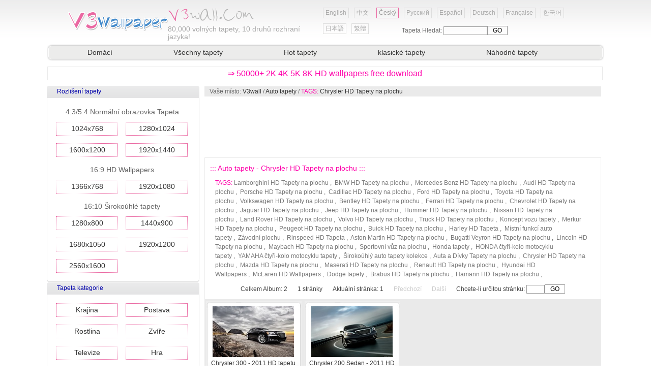

--- FILE ---
content_type: text/html
request_url: http://v3wall.com/cs/html/tags/Chrysler-HD-Wallpapers.html
body_size: 5549
content:


<!DOCTYPE html PUBLIC "-//W3C//DTD XHTML 1.0 Transitional//EN" "http://www.w3.org/TR/xhtml1/DTD/xhtml1-transitional.dtd">
<html xmlns="http://www.w3.org/1999/xhtml">
<head>
<meta http-equiv="Content-Type" content="text/html; charset=utf-8" />
<title>Chrysler HD Tapety na plochu | TAGS - strana 1 - Auto tapety - V3 Wallpaper stránek</title>
<script type="text/javascript" src="/cs/js/v3wall_pub.js"></script>
<link href="/cs/css/pub.css" rel="stylesheet" type="text/css" />
</head>

<body>
<table width="1100" border="0" cellspacing="0" cellpadding="0">
  <tr>
    <td height="86">
      <div class="web_top_banner">
         <div class="web_top_banner_log"><a href="/cs/" title="V3 wallpaper stránky"><img src="/cs/image/web_top_log.gif" border="0" /></a></div>
         <div class="web_top_banner_log_en"><img src="/cs/image/web_top_log_en.gif" border="0" /></div>
         <div class="web_top_banner_txt"><span>80,000</span> volných tapety, 10 druhů rozhraní jazyka!</div>
         <div class="lan_top">
	<div class="url_lan"><a href="/en/">English</a></div>
	<div class="url_lan"><a href="/">中文</a></div>
	<div class="url_lan2"><a href="/cs/">Český</a></div>
	<div class="url_lan"><a href="/ru/">Русский</a></div>
	<div class="url_lan"><a href="/es/">Español</a></div>
	<div class="url_lan"><a href="/de/">Deutsch</a></div>
	<div class="url_lan"><a href="/fr/">Française</a></div>
	<div class="url_lan"><a href="/ko/">한국어</a></div>
	<div class="url_lan"><a href="/ja/">日本語</a></div>
	<div class="url_lan"><a href="/cht/">繁體</a></div>
         </div>
         <div class="web_top_banner_gg_search">
Tapeta Hledat: <input type="text"  ID="in_txt" class="web_left_search_text" /><input type="button" value="GO"  class="web_left_search_button" onclick="search()" />
         </div>
      </div>
    </td>
  </tr>
  <tr>
    <td><table width="100%" height="35" border="0" cellpadding="0" cellspacing="0">
      <tr>
        <td width="12" background="/cs/image/web_top_url_left.gif">&nbsp;</td>
        <td background="/cs/image/web_top_url_m.gif">
           <div class="menu_top">
	 <a href="/cs/">Domácí</a>
	 <a href="/cs/html/pic_item/pic_item_0_2.html">Všechny tapety</a>
	 <a href="/cs/html/pic_item/pic_item_hot_1.html">Hot tapety</a>
	 <a href="/cs/html/pic_item/pic_item_classic_1.html">klasické tapety</a>
	 <a href="/cs/html/pic_item/pic_item_random_1.html">Náhodné tapety</a>
            </div>
        </td>
        <td width="12" background="/cs/image/web_top_url_right.gif">&nbsp;</td>
      </tr>
    </table></td>
  </tr>
  <tr>
    <td>
      <div class="web_top_ads">
           <div align="center">
            <a href="#" rel="nofollow" onclick="window.location.href='https://'+'best'+'-wallpaper'+'.net';" style="color:#ff00aa;font-size:16px;line-height:20px;">&rArr; 50000+ 2K 4K 5K 8K HD wallpapers free download</a>
          </div>
      </div>
    </td>
  </tr>
  <tr>
    <td>
      <div style="width:1099px; position:relative;">
          <div class="web_left">
	            <table width="300" border="0" cellpadding="0" cellspacing="0">
	  <tr><td height="25"  background="/cs/image/web_left_top.gif"><div class="menu_left_title">Rozlišení tapety</div></td></tr>
	  <tr>
                    <td class="menu_left_td" >
                        <div class="menu_left">
                               <span>4:3/5:4 Normální obrazovka Tapeta</span>
                               <a href="/cs/html/pic_size/1024_768/pic_size_1024_768_1.html">1024x768</a>
                               <a href="/cs/html/pic_size/1280_1024/pic_size_1280_1024_1.html">1280x1024</a>
                               <a href="/cs/html/pic_size/1600_1200/pic_size_1600_1200_1.html">1600x1200</a>
                               <a href="/cs/html/pic_size/1920_1440/pic_size_1920_1440_1.html">1920x1440</a>
                               <span>16:9 HD Wallpapers</span>
                               <a href="/cs/html/pic_size/1366_768/pic_size_1366_768_1.html">1366x768</a>
                               <a href="/cs/html/pic_size/1920_1080/pic_size_1920_1080_1.html">1920x1080</a>
                               <span>16:10 Širokoúhlé tapety</span>
                               <a href="/cs/html/pic_size/1280_800/pic_size_1280_800_1.html">1280x800</a>
                               <a href="/cs/html/pic_size/1440_900/pic_size_1440_900_1.html">1440x900</a>
                               <a href="/cs/html/pic_size/1680_1050/pic_size_1680_1050_1.html">1680x1050</a>
                               <a href="/cs/html/pic_size/1920_1200/pic_size_1920_1200_1.html">1920x1200</a>
                               <a href="/cs/html/pic_size/2560_1600/pic_size_2560_1600_1.html">2560x1600</a>
                          </div>
                     </td>
                  </tr>
	  <tr><td height="6"  background="/cs/image/web_left_bottom.gif"></td></tr>
             </table>

             <table width="300" border="0" cellpadding="0" cellspacing="0">
	  <tr><td height="25"  background="/cs/image/web_left_top.gif"><div class="menu_left_title">Tapeta kategorie</div></td></tr>
	  <tr>
                    <td class="menu_left_td" >
                        <div class="menu_left">
		   <a href="/cs/html/pic_item/pic_item_1_1.html">Krajina</a>
		   <a href="/cs/html/pic_item/pic_item_2_1.html">Postava</a>
		   <a href="/cs/html/pic_item/pic_item_3_1.html">Rostlina</a>
		   <a href="/cs/html/pic_item/pic_item_4_1.html">Zvíře</a>
		   <a href="/cs/html/pic_item/pic_item_5_1.html">Televize</a>
		   <a href="/cs/html/pic_item/pic_item_6_1.html">Hra</a>
		   <a href="/cs/html/pic_item/pic_item_7_1.html">Animace</a>
		   <a href="/cs/html/pic_item/pic_item_8_1.html">Design</a>
		   <a href="/cs/html/pic_item/pic_item_9_1.html">Fotografování</a>
		   <a href="/cs/html/pic_item/pic_item_10_1.html">Sportovní</a>
		   <a href="/cs/html/pic_item/pic_item_11_1.html">Reklama</a>
		   <a href="/cs/html/pic_item/pic_item_12_1.html">Auto</a>
		   <a href="/cs/html/pic_item/pic_item_13_1.html">Systém</a>
		   <a href="/cs/html/pic_item/pic_item_14_1.html">Vojenský</a>
		   <a href="/cs/html/pic_item/pic_item_15_1.html">Festival</a>
		   <a href="/cs/html/pic_item/pic_item_16_1.html">Další</a>
                          </div>
                     </td>
                  </tr>
	  <tr><td height="6"  background="/cs/image/web_left_bottom.gif"></td></tr>
             </table>

           </div>

          <div class="web_right">
               <div class="web_right_pointer">Vaše místo: <a href="/cs/">V3wall</a> / <a href="/cs/html/pic_item/pic_item_12_1.html">Auto tapety</a> / <font color="#ff00aa">TAGS: </font><a href="/cs/html/tags/Chrysler-HD-Wallpapers_1.html">Chrysler HD Tapety na plochu</a></div>

               <div class="web_right_ads">
<script type="text/javascript"><!--
google_ad_client = "pub-2386338669442237";
/* 728x90, 10-5-14 */
google_ad_slot = "5621169124";
google_ad_width = 728;
google_ad_height = 90;
//-->
</script>
<script type="text/javascript"
src="http://pagead2.googlesyndication.com/pagead/show_ads.js">
</script>
               </div>

	   <div class="web_right_title">
	      <span>::: Auto tapety - Chrysler HD Tapety na plochu :::</span><br>

                  <div class="web_right_tags"><font color="#ff00aa">TAGS: </font>
                   <a href="/cs/html/tags/Lamborghini-HD-Wallpapers.html">Lamborghini HD Tapety na plochu</a>&nbsp;,&nbsp;&nbsp;<a href="/cs/html/tags/BMW-HD-Wallpapers.html">BMW HD Tapety na plochu</a>&nbsp;,&nbsp;&nbsp;<a href="/cs/html/tags/Mercedes-Benz-HD-Wallpapers.html">Mercedes Benz HD Tapety na plochu</a>&nbsp;,&nbsp;&nbsp;<a href="/cs/html/tags/Audi-HD-Wallpapers.html">Audi HD Tapety na plochu</a>&nbsp;,&nbsp;&nbsp;<a href="/cs/html/tags/Porsche-HD-Wallpapers.html">Porsche HD Tapety na plochu</a>&nbsp;,&nbsp;&nbsp;<a href="/cs/html/tags/Cadillac-HD-Wallpapers.html">Cadillac HD Tapety na plochu</a>&nbsp;,&nbsp;&nbsp;<a href="/cs/html/tags/Ford-HD-Wallpapers.html">Ford HD Tapety na plochu</a>&nbsp;,&nbsp;&nbsp;<a href="/cs/html/tags/Toyota-HD-Wallpapers.html">Toyota HD Tapety na plochu</a>&nbsp;,&nbsp;&nbsp;<a href="/cs/html/tags/Volkswagen-HD-Wallpapers.html">Volkswagen HD Tapety na plochu</a>&nbsp;,&nbsp;&nbsp;<a href="/cs/html/tags/Bentley-HD-Wallpapers.html">Bentley HD Tapety na plochu</a>&nbsp;,&nbsp;&nbsp;<a href="/cs/html/tags/Ferrari-HD-Wallpapers.html">Ferrari HD Tapety na plochu</a>&nbsp;,&nbsp;&nbsp;<a href="/cs/html/tags/Chevrolet-HD-Wallpapers.html">Chevrolet HD Tapety na plochu</a>&nbsp;,&nbsp;&nbsp;<a href="/cs/html/tags/Jaguar-HD-Wallpapers.html">Jaguar HD Tapety na plochu</a>&nbsp;,&nbsp;&nbsp;<a href="/cs/html/tags/Jeep-HD-Wallpapers.html">Jeep HD Tapety na plochu</a>&nbsp;,&nbsp;&nbsp;<a href="/cs/html/tags/Hummer-HD-Wallpapers.html">Hummer HD Tapety na plochu</a>&nbsp;,&nbsp;&nbsp;<a href="/cs/html/tags/Nissan-HD-Wallpapers.html">Nissan HD Tapety na plochu</a>&nbsp;,&nbsp;&nbsp;<a href="/cs/html/tags/Land-Rover-HD-Wallpapers.html">Land Rover HD Tapety na plochu</a>&nbsp;,&nbsp;&nbsp;<a href="/cs/html/tags/Volvo-HD-Wallpapers.html">Volvo HD Tapety na plochu</a>&nbsp;,&nbsp;&nbsp;<a href="/cs/html/tags/Truck-HD-Wallpapers.html">Truck HD Tapety na plochu</a>&nbsp;,&nbsp;&nbsp;<a href="/cs/html/tags/Concept-car-wallpaper.html">Koncept vozu tapety</a>&nbsp;,&nbsp;&nbsp;<a href="/cs/html/tags/Mercury-HD-Wallpapers.html">Merkur HD Tapety na plochu</a>&nbsp;,&nbsp;&nbsp;<a href="/cs/html/tags/Peugeot-HD-Wallpapers.html">Peugeot HD Tapety na plochu</a>&nbsp;,&nbsp;&nbsp;<a href="/cs/html/tags/Buick-HD-Wallpapers.html">Buick HD Tapety na plochu</a>&nbsp;,&nbsp;&nbsp;<a href="/cs/html/tags/Harley-HD-Wallpaper.html">Harley HD Tapeta</a>&nbsp;,&nbsp;&nbsp;<a href="/cs/html/tags/Local-Feature-car-wallpaper.html">Místní funkcí auto tapety</a>&nbsp;,&nbsp;&nbsp;<a href="/cs/html/tags/Racing-Wallpapers.html">Závodní plochu</a>&nbsp;,&nbsp;&nbsp;<a href="/cs/html/tags/Rinspeed-HD-Wallpaper.html">Rinspeed HD Tapeta</a>&nbsp;,&nbsp;&nbsp;<a href="/cs/html/tags/Aston-Martin-HD-Wallpapers.html">Aston Martin HD Tapety na plochu</a>&nbsp;,&nbsp;&nbsp;<a href="/cs/html/tags/Bugatti-Veyron-HD-Wallpapers.html">Bugatti Veyron HD Tapety na plochu</a>&nbsp;,&nbsp;&nbsp;<a href="/cs/html/tags/Lincoln-HD-Wallpapers.html">Lincoln HD Tapety na plochu</a>&nbsp;,&nbsp;&nbsp;<a href="/cs/html/tags/Maybach-HD-Wallpapers.html">Maybach HD Tapety na plochu</a>&nbsp;,&nbsp;&nbsp;<a href="/cs/html/tags/Sports-car-wallpapers.html">Sportovní vůz na plochu</a>&nbsp;,&nbsp;&nbsp;<a href="/cs/html/tags/Honda-Wallpapers.html">Honda tapety</a>&nbsp;,&nbsp;&nbsp;<a href="/cs/html/tags/HONDA-four-wheel-motorcycle-wallpaper.html">HONDA čtyři-kolo motocyklu tapety</a>&nbsp;,&nbsp;&nbsp;<a href="/cs/html/tags/YAMAHA-four-wheel-motorcycle-wallpaper.html">YAMAHA čtyři-kolo motocyklu tapety</a>&nbsp;,&nbsp;&nbsp;<a href="/cs/html/tags/Widescreen-car-wallpaper-collection.html">Širokoúhlý auto tapety kolekce</a>&nbsp;,&nbsp;&nbsp;<a href="/cs/html/tags/Cars-and-Girls-wallpapers.html">Auta a Dívky Tapety na plochu</a>&nbsp;,&nbsp;&nbsp;<a href="/cs/html/tags/Chrysler-HD-Wallpapers.html">Chrysler HD Tapety na plochu</a>&nbsp;,&nbsp;&nbsp;<a href="/cs/html/tags/Mazda-HD-Wallpapers.html">Mazda HD Tapety na plochu</a>&nbsp;,&nbsp;&nbsp;<a href="/cs/html/tags/Maserati-HD-Wallpapers.html">Maserati HD Tapety na plochu</a>&nbsp;,&nbsp;&nbsp;<a href="/cs/html/tags/Renault-HD-Wallpapers.html">Renault HD Tapety na plochu</a>&nbsp;,&nbsp;&nbsp;<a href="/cs/html/tags/Hyundai-HD-Wallpapers.html">Hyundai HD Wallpapers</a>&nbsp;,&nbsp;&nbsp;<a href="/cs/html/tags/McLaren-HD-Wallpapers.html">McLaren HD Wallpapers</a>&nbsp;,&nbsp;&nbsp;<a href="/cs/html/tags/Dodge-HD-Wallpapers.html">Dodge tapety</a>&nbsp;,&nbsp;&nbsp;<a href="/cs/html/tags/Brabus-HD-Wallpapers.html">Brabus HD Tapety na plochu</a>&nbsp;,&nbsp;&nbsp;<a href="/cs/html/tags/Hamann-HD-Wallpapers.html">Hamann HD Tapety na plochu</a>&nbsp;,&nbsp;&nbsp;
                 </div>


	      <div class="web_right_title_pg"><span>Celkem Album: 2</span><span><font id="pgcount">1</font> stránky</span><span>Aktuální stránka: <font id="nowpg">1</font></span><span><font color='#cccccc'>Předchozí</font></span><span><font color='#cccccc'>Další</font></span><span>Chcete-li určitou stránku: <input name="pgnum" id="pgnum" type="text" size="2" maxlength="5" class="web_right_title_pg_text" /><input type="button" value="GO" class="web_right_title_pg_button" onclick="gotopage()" /></span> </div>
	   </div>

               <div class="web_right_main">

		<div class="s_p_list">
		      <div class="s_p_list_pic">
			 <a href="/cs/html/pic_list/pic_list_3681_1.html"><img src="/wallpaper/small/1103/small_201103051230181209707.jpg" alt="Chrysler 300 - 2011 HD tapetu" title="Chrysler 300 - 2011 HD tapetu - Zobrazení: 2501" /></a>
		      </div>
		      <div class="s_p_list_title">
			<a href="/cs/html/pic_list/pic_list_3681_1.html">Chrysler 300 - 2011 HD tapetu</a> [<a href="/cs/html/pic_item/pic_item_12_1.html">Auto</a>]
		      </div>
		      <div class="s_p_list_other">
			<font color="#ff00aa">23</font> Pic|<font color="#ff00aa">1920x1200</font>|<span><font color="#ff00aa">2501</font></span>
 		     </div>
		</div>

		<div class="s_p_list">
		      <div class="s_p_list_pic">
			 <a href="/cs/html/pic_list/pic_list_3673_1.html"><img src="/wallpaper/small/1103/small_20110303085315723902.jpg" alt="Chrysler 200 Sedan - 2011 HD tapetu" title="Chrysler 200 Sedan - 2011 HD tapetu - Zobrazení: 703" /></a>
		      </div>
		      <div class="s_p_list_title">
			<a href="/cs/html/pic_list/pic_list_3673_1.html">Chrysler 200 Sedan - 2011 HD tapetu</a> [<a href="/cs/html/pic_item/pic_item_12_1.html">Auto</a>]
		      </div>
		      <div class="s_p_list_other">
			<font color="#ff00aa">9</font> Pic|<font color="#ff00aa">1920x1200</font>|<span><font color="#ff00aa">703</font></span>
 		     </div>
		</div>

                </div>

               <div class="web_right_ads">
<script type="text/javascript"><!--
google_ad_client = "pub-2386338669442237";
/* 728x90, 10-5-14 */
google_ad_slot = "5621169124";
google_ad_width = 728;
google_ad_height = 90;
//-->
</script>
<script type="text/javascript"
src="http://pagead2.googlesyndication.com/pagead/show_ads.js">
</script>
               </div>

               <div align="center"><div class="pg_pointer"><div class="pg_pointer"><span class="dispg">První</span><span class="dispg">Předchozí</span><span class="nowpg">1</span><span class="dispg">Další</span><span class="dispg">Poslední</span></div></div></div>


	  <div class="web_right_title">
	      <span>::: Auto tapety - Hot tapety :::</span>
	  </div>
               <div class="web_right_main">

		<div class="s_p_list">
		      <div class="s_p_list_pic">
			 <a href="/cs/html/pic_list/pic_list_4122_1.html"><img src="/wallpaper/small/1209/small_201209030123401824019.jpg" alt="2012 Lamborghini Aventador LP700-4 HD Tapety na plochu" title="2012 Lamborghini Aventador LP700-4 HD Tapety na plochu - Zobrazení: 20874" /></a>
		      </div>
		      <div class="s_p_list_title">
			<a href="/cs/html/pic_list/pic_list_4122_1.html">2012 Lamborghini Aventador LP700-4 HD Tapety na plochu</a> [<a href="/cs/html/pic_item/pic_item_12_1.html">Auto</a>]
		      </div>
		      <div class="s_p_list_other">
			<font color="#ff00aa">45</font> Pic|<font color="#ff00aa">2560x1600</font>|<span><font color="#ff00aa">20874</font></span>
 		     </div>
		</div>

		<div class="s_p_list">
		      <div class="s_p_list_pic">
			 <a href="/cs/html/pic_list/pic_list_3916_1.html"><img src="/wallpaper/small/1111/small_20111107102443921633.jpg" alt="BMW i8 koncept - 2011 HD wallpapers" title="BMW i8 koncept - 2011 HD wallpapers - Zobrazení: 16420" /></a>
		      </div>
		      <div class="s_p_list_title">
			<a href="/cs/html/pic_list/pic_list_3916_1.html">BMW i8 koncept - 2011 HD wallpapers</a> [<a href="/cs/html/pic_item/pic_item_12_1.html">Auto</a>]
		      </div>
		      <div class="s_p_list_other">
			<font color="#ff00aa">46</font> Pic|<font color="#ff00aa">1920x1200</font>|<span><font color="#ff00aa">16420</font></span>
 		     </div>
		</div>

		<div class="s_p_list">
		      <div class="s_p_list_pic">
			 <a href="/cs/html/pic_list/pic_list_3271_1.html"><img src="/wallpaper/small/1011/small_20101110084713608723.jpg" alt="Lamborghini Murcielago LP640 - 2006 HD tapetu" title="Lamborghini Murcielago LP640 - 2006 HD tapetu - Zobrazení: 12619" /></a>
		      </div>
		      <div class="s_p_list_title">
			<a href="/cs/html/pic_list/pic_list_3271_1.html">Lamborghini Murcielago LP640 - 2006 HD tapetu</a> [<a href="/cs/html/pic_item/pic_item_12_1.html">Auto</a>]
		      </div>
		      <div class="s_p_list_other">
			<font color="#ff00aa">43</font> Pic|<font color="#ff00aa">1920x1200</font>|<span><font color="#ff00aa">12619</font></span>
 		     </div>
		</div>

		<div class="s_p_list">
		      <div class="s_p_list_pic">
			 <a href="/cs/html/pic_list/pic_list_3175_1.html"><img src="/wallpaper/small/1010/small_20101016092053776259.jpg" alt="Ford Mustang Boss 302 Laguna Seca - 2012 HD tapetu" title="Ford Mustang Boss 302 Laguna Seca - 2012 HD tapetu - Zobrazení: 12092" /></a>
		      </div>
		      <div class="s_p_list_title">
			<a href="/cs/html/pic_list/pic_list_3175_1.html">Ford Mustang Boss 302 Laguna Seca - 2012 HD tapetu</a> [<a href="/cs/html/pic_item/pic_item_12_1.html">Auto</a>]
		      </div>
		      <div class="s_p_list_other">
			<font color="#ff00aa">27</font> Pic|<font color="#ff00aa">1920x1200</font>|<span><font color="#ff00aa">12092</font></span>
 		     </div>
		</div>

		<div class="s_p_list">
		      <div class="s_p_list_pic">
			 <a href="/cs/html/pic_list/pic_list_4250_1.html"><img src="/wallpaper/small/1303/small_20130317103739776663.jpg" alt="2013 Lamborghini Veneno luxusní supersport HD Tapety na plochu" title="2013 Lamborghini Veneno luxusní supersport HD Tapety na plochu - Zobrazení: 10059" /></a>
		      </div>
		      <div class="s_p_list_title">
			<a href="/cs/html/pic_list/pic_list_4250_1.html">2013 Lamborghini Veneno luxusní supersport HD Tapety na plochu</a> [<a href="/cs/html/pic_item/pic_item_12_1.html">Auto</a>]
		      </div>
		      <div class="s_p_list_other">
			<font color="#ff00aa">20</font> Pic|<font color="#ff00aa">2560x1600</font>|<span><font color="#ff00aa">10059</font></span>
 		     </div>
		</div>

		<div class="s_p_list">
		      <div class="s_p_list_pic">
			 <a href="/cs/html/pic_list/pic_list_755_1.html"><img src="/wallpaper/small/1001/small_20100102124011268593.jpg" alt="Honda NSX Typ wallpaper" title="Honda NSX Typ wallpaper - Zobrazení: 9445" /></a>
		      </div>
		      <div class="s_p_list_title">
			<a href="/cs/html/pic_list/pic_list_755_1.html">Honda NSX Typ wallpaper</a> [<a href="/cs/html/pic_item/pic_item_12_1.html">Auto</a>]
		      </div>
		      <div class="s_p_list_other">
			<font color="#ff00aa">54</font> Pic|<font color="#ff00aa">1600x1200</font>|<span><font color="#ff00aa">9445</font></span>
 		     </div>
		</div>

		<div class="s_p_list">
		      <div class="s_p_list_pic">
			 <a href="/cs/html/pic_list/pic_list_4358_1.html"><img src="/wallpaper/small/1311/small_20131121084816549754.jpg" alt="2014 Lamborghini Veneno Roadster červený supersport HD tapety na plochu" title="2014 Lamborghini Veneno Roadster červený supersport HD tapety na plochu - Zobrazení: 9157" /></a>
		      </div>
		      <div class="s_p_list_title">
			<a href="/cs/html/pic_list/pic_list_4358_1.html">2014 Lamborghini Veneno Roadster červený supersport HD tapety na plochu</a> [<a href="/cs/html/pic_item/pic_item_12_1.html">Auto</a>]
		      </div>
		      <div class="s_p_list_other">
			<font color="#ff00aa">7</font> Pic|<font color="#ff00aa">2560x1600</font>|<span><font color="#ff00aa">9157</font></span>
 		     </div>
		</div>

		<div class="s_p_list">
		      <div class="s_p_list_pic">
			 <a href="/cs/html/pic_list/pic_list_4021_1.html"><img src="/wallpaper/small/1204/small_20120428025522922546.jpg" alt="Nissan GT-R egoista 2011 HD tapety na plochu" title="Nissan GT-R egoista 2011 HD tapety na plochu - Zobrazení: 9069" /></a>
		      </div>
		      <div class="s_p_list_title">
			<a href="/cs/html/pic_list/pic_list_4021_1.html">Nissan GT-R egoista 2011 HD tapety na plochu</a> [<a href="/cs/html/pic_item/pic_item_12_1.html">Auto</a>]
		      </div>
		      <div class="s_p_list_other">
			<font color="#ff00aa">40</font> Pic|<font color="#ff00aa">1920x1200</font>|<span><font color="#ff00aa">9069</font></span>
 		     </div>
		</div>

                </div>

        </div>
      </div>
    </td>
  </tr>
  <tr>
    <td height="15"></td>
  </tr>
  <tr>
    <td class="web_bottom" align="center">
O nás | <a href="mailto:v3wall@163.com" class="lj3">Kontakt</a> | <a href="#" class="lj3" onclick="addtofav()" >Oblíbený</a> | <a href="#" class="lj3" onclick="sethomepg()" >Domovská stránka</a> | Související otázky | Mapa stránek &nbsp;&nbsp;Copyright (c) 2009-2015 <a href="/cs/" class="lj3">v3wall.com</a><br />
Místě všechny tapety, jsou shromažďovány z internetu, patří k původním autorem, prosím, používat pro komerční účely!<br>
<a href="/en/" class="lj3" title="English"><img src="/cs/image/lan/uk.gif" border="0">EN</a> <a href="/" class="lj3"  title="中文"><img src="/cs/image/lan/cn.gif" border="0">CN</a> <a href="/cs/" class="lj3" title="Český"><img src="/cs/image/lan/cz.gif" border="0">CZ</a> <a href="/ru/" class="lj3" title="Русский"><img src="/cs/image/lan/ru.gif" border="0">RU</a> <a href="/es/" class="lj3" title="Español"><img src="/cs/image/lan/es.gif" border="0">ES</a> <a href="/de/" class="lj3" title="Deutsch"><img src="/cs/image/lan/de.gif" border="0">DE</a> <a href="/fr/" class="lj3" title="Française"><img src="/cs/image/lan/fr.gif" border="0">FR</a> <a href="/ko/" class="lj3" title="한국어"><img src="/cs/image/lan/kr.gif" border="0">KR</a> <a href="/ja/" class="lj3" title="日本語"><img src="/cs/image/lan/jp.gif" border="0">JP</a> <a href="/cht/" class="lj3"  title="繁體"><img src="/cs/image/lan/hk.gif" border="0">HK</a> <br>
<a href="/cs/" class="lj3">V3 Wallpaper stránek</a>&nbsp;&nbsp; E-mail: v3wall@163.com
<br>

    </td>
  </tr>
  <tr>
    <td><script language="javascript" src="/cs/js/web_count.asp"></script></td>
  </tr>
</table>
</body>
</html>


--- FILE ---
content_type: text/html; charset=utf-8
request_url: https://www.google.com/recaptcha/api2/aframe
body_size: 266
content:
<!DOCTYPE HTML><html><head><meta http-equiv="content-type" content="text/html; charset=UTF-8"></head><body><script nonce="8R-KGCuMZMT01r3x1FMyOg">/** Anti-fraud and anti-abuse applications only. See google.com/recaptcha */ try{var clients={'sodar':'https://pagead2.googlesyndication.com/pagead/sodar?'};window.addEventListener("message",function(a){try{if(a.source===window.parent){var b=JSON.parse(a.data);var c=clients[b['id']];if(c){var d=document.createElement('img');d.src=c+b['params']+'&rc='+(localStorage.getItem("rc::a")?sessionStorage.getItem("rc::b"):"");window.document.body.appendChild(d);sessionStorage.setItem("rc::e",parseInt(sessionStorage.getItem("rc::e")||0)+1);localStorage.setItem("rc::h",'1769760975757');}}}catch(b){}});window.parent.postMessage("_grecaptcha_ready", "*");}catch(b){}</script></body></html>